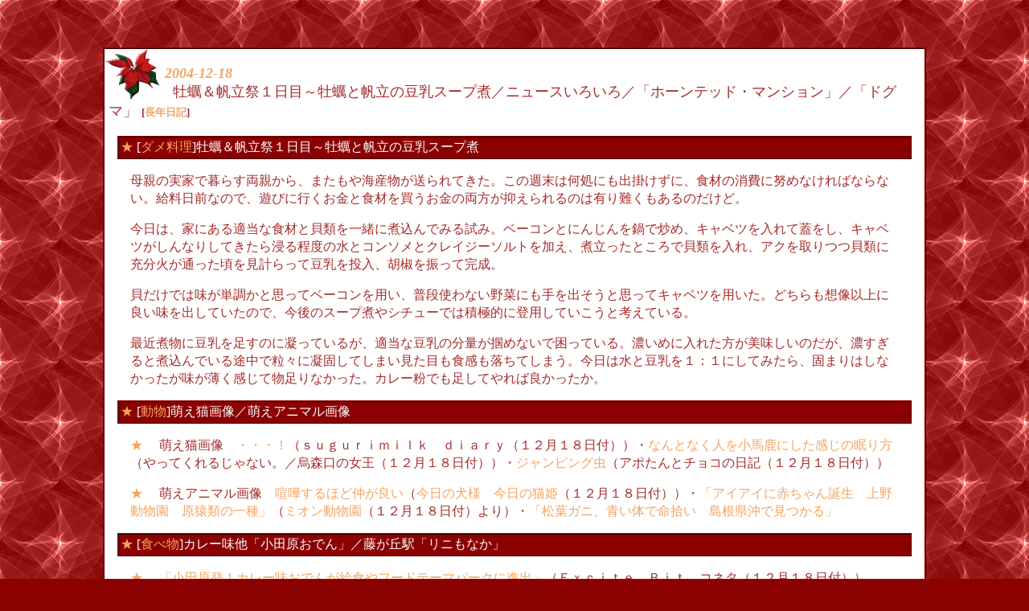

--- FILE ---
content_type: text/html
request_url: https://spica.tdiary.net/20041218.html
body_size: 7220
content:
<!DOCTYPE HTML PUBLIC "-//W3C//DTD HTML 4.01//EN" "http://www.w3.org/TR/html4/strict.dtd">
<html lang="ja-JP">
<head>
	<meta http-equiv="Content-Type" content="text/html; charset=EUC-JP">
	<meta name="generator" content="tDiary 2.1.0.20041201">
	
	<meta http-equiv="Content-Script-Type" content="text/javascript; charset=EUC-JP">
	<meta name="author" content="素光">
	
	<link rel="prev" title="前の日記(2004-11-30)" href="./20041130.html">
	<link rel="start" title="最新" href="./">
	
	
	<meta http-equiv="content-style-type" content="text/css">
	<link rel="stylesheet" href="theme/base.css" type="text/css" media="all">
	<link rel="stylesheet" href="theme/xxx/xxx.css" title="xxx" type="text/css" media="all">
	<title>憂鬱な昨日に猫キック　不安な明日に猫パンチ(2004-12-18)</title>
	
	<link rel="alternate" type="application/rss+xml" title="RSS" href="https://spica.tdiary.net/index.rdf">
	<link rel="icon" type="image/png" href="https://tdiary2.tdiary.net/favicon.png">
	<link rel="shortcut icon" type="image/x-icon" href="https://tdiary2.tdiary.net/favicon.ico">
</head>
<body>



<hr class="sep">


	
<div class="day">
<h2><span class="date"><a href="./20041218.html">2004-12-18</a></span> <span class="title">牡蠣＆帆立祭１日目～牡蠣と帆立の豆乳スープ煮／ニュースいろいろ／「ホーンテッド・マンション」／「ドグマ」</span> <span class="nyear">[<a href="./1218.html" title="長年日記">長年日記</a>]</span></h2>

<div class="body">

<div class="section">
<h3><a name="p01" href="./20041218.html#p01">★</a> [<a href="./?year=2004;month=4Q;category=%A5%C0%A5%E1%CE%C1%CD%FD">ダメ料理</a>]牡蠣＆帆立祭１日目～牡蠣と帆立の豆乳スープ煮</h3><p>母親の実家で暮らす両親から、またもや海産物が送られてきた。この週末は何処にも出掛けずに、食材の消費に努めなければならない。給料日前なので、遊びに行くお金と食材を買うお金の両方が抑えられるのは有り難くもあるのだけど。</p>
<p>今日は、家にある適当な食材と貝類を一緒に煮込んでみる試み。ベーコンとにんじんを鍋で炒め、キャベツを入れて蓋をし、キャベツがしんなりしてきたら浸る程度の水とコンソメとクレイジーソルトを加え、煮立ったところで貝類を入れ、アクを取りつつ貝類に充分火が通った頃を見計らって豆乳を投入、胡椒を振って完成。</p>
<p>貝だけでは味が単調かと思ってベーコンを用い、普段使わない野菜にも手を出そうと思ってキャベツを用いた。どちらも想像以上に良い味を出していたので、今後のスープ煮やシチューでは積極的に登用していこうと考えている。</p>
<p>最近煮物に豆乳を足すのに凝っているが、適当な豆乳の分量が掴めないで困っている。濃いめに入れた方が美味しいのだが、濃すぎると煮込んでいる途中で粒々に凝固してしまい見た目も食感も落ちてしまう。今日は水と豆乳を１：１にしてみたら、固まりはしなかったが味が薄く感じて物足りなかった。カレー粉でも足してやれば良かったか。</p></div><div class="section">
<h3><a name="p02" href="./20041218.html#p02">★</a> [<a href="./?year=2004;month=4Q;category=%C6%B0%CA%AA">動物</a>]萌え猫画像／萌えアニマル画像</h3><p></p></div><div class="section">
<p><a name="p03" href="./20041218.html#p03">★</a> 　萌え猫画像　<a href="http://www.enpitu.ne.jp/usr2/bin/day?id=20340&pg=20041218">・・・！</a>（ｓｕｇｕｒｉｍｉｌｋ　ｄｉａｒｙ（１２月１８日付））・<a href="http://b1.alt-r.com/zc/view.php3?m=1&n=2721&p=560">なんとなく人を小馬鹿にした感じの眠り方</a>（やってくれるじゃない。／烏森口の女王（１２月１８日付））・<a href="http://diary.cgiboy.com/d01/mya_th/#18">ジャンピング虫</a>（アポたんとチョコの日記（１２月１８日付））</p></div><div class="section">
<p><a name="p04" href="./20041218.html#p04">★</a> 　萌えアニマル画像　<a href="http://dogbox.web.infoseek.co.jp/DiaryNew/2004/12/18/playing.html">喧嘩するほど仲が良い</a>（<a href="http://dogbox.web.infoseek.co.jp/">今日の犬様　今日の猫姫</a>（１２月１８日付））・<a href="http://www.tokyo-np.co.jp/00/tko/20041217/lcl_____tko_____004.shtml">「アイアイに赤ちゃん誕生　上野動物園　原猿類の一種」</a>（<a href="http://mionkingdom.hp.infoseek.co.jp/">ミオン動物園</a>（１２月１８日付）より）・<a href="http://www.chugoku-np.co.jp/News/Tn04121812.html">「松葉ガニ、青い体で命拾い　島根県沖で見つかる」</a></p></div><div class="section">
<h3><a name="p05" href="./20041218.html#p05">★</a> [<a href="./?year=2004;month=4Q;category=%BF%A9%A4%D9%CA%AA">食べ物</a>]カレー味他「小田原おでん」／藤が丘駅「リニもなか」</h3><p></p></div><div class="section">
<p><a name="p06" href="./20041218.html#p06">★</a> 　<a href="http://www.excite.co.jp/News/bit/00031103077983.html">「小田原発！カレー味おでんが給食やフードテーマパークに進出」</a>（Ｅｘｃｉｔｅ　Ｂｉｔ　コネタ（１２月１８日付））</p>
<p>小田原は歴史ある街のイメージなのだが、小田原おでんは前にもメモしたように変わり種＆変わり風味のニューウェーブおでんのようである。食べに行くにも小田原は遠いよなあ……と思っていたら、１月２２日より横濱カレーミュージアムに「小田原おでん会」としてカレー味のおでんの店が登場するとの事で、ぐんと距離が縮まった。有り難い。期間限定店舗である可能性があるので、食べ逃さないようにしたい。</p></div><div class="section">
<p><a name="p07" href="./20041218.html#p07">★</a> 　<a href="http://headlines.yahoo.co.jp/hl?a=20041218-00000009-cnc-l23">「東部丘陵線の車体をイメージしたもなか　藤が丘駅前商店街が発売へ」</a></p>
<p>愛・地球博にあわせて開通するという東部丘陵線の、発着駅である藤が丘駅の駅前商店街で開発された最中。東京の「都電もなか」をヒントにしているそうなので独創性には欠けるかも知れないが、愛・地球博の格好のお土産になりそう。</p></div><div class="section">
<h3><a name="p08" href="./20041218.html#p08">★</a> [<a href="./?year=2004;month=4Q;category=%B0%E5%CE%C5%A1%A6%B7%F2%B9%AF">医療・健康</a>]鳥インフルエンザに国内感染者の可能性／短期集中のストレスで心臓発作リスク６倍／食材を組み合わせる食事療法で６年長生き？</h3><p></p></div><div class="section">
<p><a name="p09" href="./20041218.html#p09">★</a> 　<a href="http://headlines.yahoo.co.jp/hl?a=20041218-00000002-mai-soci">「＜鳥インフルエンザ＞浅田農産で地元関係者ら５人、感染か」</a>→<a href="http://headlines.yahoo.co.jp/hl?a=20041218-00000098-mai-soci">「＜鳥インフルエンザ＞確実な感染者は１人　厚労省が発表」</a></p>
<p>ほとんどの人が鳥インフルエンザの騒動も忘れただろう頃になって、実は感染者がいたらしいという記事が出る驚き。</p></div><div class="section">
<p><a name="p10" href="./20041218.html#p10">★</a> 　<a href="http://www.japan-journals.co.uk/dailynews/041216/news041216_4.html">「最悪のストレス！？――締め切りに追われて仕事をすると、心臓発作のリスクが６倍に！」</a>（<a href="http://www.wafu.ne.jp/~artemis/eagle/200412.html#20041217">ｓｅａ　ｏｆ　ｔｒａｎｑｕｉｌｉｔｙ</a>（１２月１７日付）より）</p>
<p>長期型慢性ストレスだけでなく、一時集中型急性ストレスも、心臓に大きな負担をかけ危険である、との研究結果。だらだらとストレスが溜まり続ける仕事はただ辛いだけでも、一時的にわっと忙しくなるのをえいやっと片付ける仕事は達成感と爽快感があって悪いだけのモノではないのだが、体にはどちらも悪いモノだったようである。</p></div><div class="section">
<p><a name="p11" href="./20041218.html#p11">★</a> 　<a href="http://www.japanjournals.com/dailynews/041217/news041217_3.html">「毎日続けて６年長生き？　ワイン、魚、チョコ、アーモンドなどの組み合わせで健康に大きく貢献」</a>（<a href="http://www.mail-s.net/~choiris/">ｃｈｏｉｒｉｓ</a>（１２月１８日付）より）</p>
<p>健康に良く味も美味しい食材であるワイン・魚・ダークチョコレート・果物・野菜・アーモンド・ニンニク等を組み合わせる食事療法は、安全で美味しくて安上がりである。という記事。具体的なレシピやせめてそれぞれ１日に必要な摂取量が、記事内に提示されているとより興味深いのだが（元文献を探して読む根気と英語力はない）。</p></div><div class="section">
<h3><a name="p12" href="./20041218.html#p12">★</a> [<a href="./?year=2004;month=4Q;category=%A3%D6%A3%C9%A3%C4%A3%C5%A3%CF%A1%A6%A3%C4%A3%D6%A3%C4">ＶＩＤＥＯ・ＤＶＤ</a>]ホーンテッド・マンション（主演：エディ・マーフィ／監督：ロブ・ミンコフ）</h3><p><a href="http://www.tsutaya.co.jp/item/movie/view_v.zhtml?pdid=10036422">ＴＳＵＴＡＹＡ　ｏｎｌｉｎｅ　作品紹介</a></p>
<p>不動産業を営むジムは、仕事に夢中なあまりに家族との約束を蔑ろにしがち。結婚記念日の約束もドタキャンし妻サラの怒りをかった彼は、謝罪として子供達２人をも連れての休暇旅行を申し出る。しかしそこに、とある豪邸を売りに出したいとの依頼が。仕事を捨てきれないジムは、「途中２０分ほど立ち寄るだけ」と家族を説得し、件の館を訪れる。そこは、埃にまみれてはいるものの素晴らしく豪奢で広大な屋敷だった。折悪く嵐が訪れ、ジム一家は足止めを食らい、館の主人の言葉に甘えて館に一泊する事になるが、それは一家４人にとって不思議と恐怖のめくるめく一夜となるのだった。</p>
<p>昨年観た「パイレーツ・オブ・カリビアン」がとても良かったので、この「ホーンテッド・マンション」も上映前から期待していたが、結局上映中に映画館に足を運べず、ビデオも一般作に落ちるのを待って借りる事となった。「パイレーツ～」同様、随所に笑いを散りばめつつテンポ良く進む王道的ストーリーに、細部まで手の込んだ舞台や小道具に派手なＣＧ効果と、如何にもディズニー的な娯楽映画に仕上がっている。ただ、「パイレーツ～」と比べて、登場人物達の魅力に欠けるので物足りなく感じる。結構いい加減だが家族思いなところが好感持てるジムも、クモ嫌いを克服しようとしない臆病な息子も、おませで冷めた娘も、魅力がなくはない。しかし、「パイレーツ～」のよれよれ船長やハンサム鍛冶職人やじゃじゃ馬娘ほどの光るモノは持っていない。「パイレーツ～」が良かったからこそ今作も観ようと思った訳で、比較は避けられない。何となく気晴らしに観るのにはもってこいの映画であるが、取り立てて記すような細かい感想はナシ。</p></div><div class="section">
<h3><a name="p13" href="./20041218.html#p13">★</a> [<a href="./?year=2004;month=4Q;category=%A3%D6%A3%C9%A3%C4%A3%C5%A3%CF%A1%A6%A3%C4%A3%D6%A3%C4">ＶＩＤＥＯ・ＤＶＤ</a>]ドグマ（主演：ベン・アフレック／監督：ケビン・スミス）</h3><p><a href="http://www.tsutaya.co.jp/item/movie/view_v.zhtml?pdid=10012261">ＴＳＵＴＡＹＡ　ｏｎｌｉｎｅ　作品紹介</a></p>
<p>人間に入れ込んだ為に神の怒りをかい地上に追放された天使、ロキとバートルビーの２人組。或るカトリック教会が展開するリニューアルキャンペーンの一環で、その日に聖堂に入れば誰でも罪を赦されるという「特別な日」が設定される事になった。それを知った２人は、地に為される事が天にも為される道理で自分達も天に帰れると気付き、喜び勇んでその教会を目指す。一方、彼等の帰還を阻止しなければならない事情がある大天使メタトロンは、堕胎医の女の元に姿を現し、彼女に天使２人組を阻む命を授ける。彼女の元に続々と「仲間」も集まり、かくして珍道中が始まる。</p>
<p>「ダ・ヴィンチ・コード」の関連記事内に名前が挙がっていたのを見て借りてみた、キリスト教を弄り倒したコメディ作品（グロもかなり含む）。冒頭で「お断り」と称した逃げ口上或いは煽り文句が掲げられている通りに、「わかってやっている」「むしろ狙っている」キリスト教弄りの数々がユニークである。カトリック教会がリニューアルキャンペーンとして掲げる新しいシンボルを始め、炎の柱と共に登場する大天使メタトロン・預言者という役割にそぐわな過ぎる２人組・１３番目以降の使徒の存在及び彼等が聖書から抹殺された理由・神の姿形、等々。その中でも、メタトロンの登場場面には大爆笑した。そういった胡散臭いモチーフに、下品なジョークの数々とチープな作りが良い感じにマッチしている。薄っぺらハンサムといった風貌のベン・アフレック＆如何にもやんちゃ坊主的なマット・デイモン、この２人も天使２人組の役柄に馴染んでいたと思う。特にラストでベン・アフレックが見せた表情は心に残った。</p>
<p>キリスト教の知識を全く持ち合わせてない人には、ただ汚い言葉とグロイ場面だけが耳と目に残る、意味不明な作品かもしれない。キリスト教（特にカトリック）の信仰を持ち合わせている人には、たまらなく冒涜的な作品であるかもしれない（実際上映時にボイコット運動が起きたらしい）。観る人を選ぶ作品であり、また日本人向けではない。私は選ばれた側かというと、プロテスタント系の学校に６年在籍してそこそこのキリスト教知識は吸収しているもののカトリック独自の話題には疎いし、天使の固有名詞等の知識至っては女神転生経由のものしかなく、ネタの半分は一応咀嚼できたかどうかあまり自信がないといった辺り。聖書ネタだけでなく、他のケビン・スミス監督作品を観ている人達・「神」役の俳優について詳しい事を知っている人達にしかわからない「笑いどころ」もあるらしい。後者は聞きかじりの知識をメモするだけでネタバレになりかねないのでおいといて、ネットの感想サイトで得た前者の一例をメモしておく。→「ジェイ＆サイレント・ボブはこの監督の作品に必ず登場してきた２人組で、しかもサイレント・ボブを演じているのは監督本人」</p></div>

</div>

<div class="comment">

	<div class="caption">[<a href="./20041218.html#c">ツッコミを入れる</a>]</div>
</div>




	<div class="comment trackbacks">
		<div class="caption">
			[]
		</div>
		<div class="commentbody trackbackbody">
		</div>
	</div>





		<div class="refererlist">
		
		</div>
</div>


<hr class="sep">



			<script type="text/javascript"><!--
			var highlightElem = null;
			var saveClass = null;
	
			function highlightElement(name) {
				if (highlightElem) {
					highlightElem.className = saveClass;
					highlightElem = null;
				}
	
				highlightElem = getHighlightElement(name);
				if (!highlightElem) return;
			
				saveClass = highlightElem.className;
				highlightElem.className = "highlight";
			}
					
			function getHighlightElement(name) {
				for (var i=0; i<document.anchors.length; ++i) {
					var anchor = document.anchors[i];
					if (anchor.name == name) {
						var elem;
						if (anchor.parentElement) {
							elem = anchor.parentElement;
						} else if (anchor.parentNode) {
							elem = anchor.parentNode;
						}
						return elem;
					}
				}
				return null;
			}
			
			if (document.location.hash) {
				highlightElement(document.location.hash.substr(1));
			}
			
			hereURL = document.location.href.split(/#/)[0];
			for (var i=0; i<document.links.length; ++i) {
				if (hereURL == document.links[i].href.split(/#/)[0]) {
					document.links[i].onclick = handleLinkClick;
				}
			}
			
			function handleLinkClick() {
				highlightElement(this.hash.substr(1));
			}
			// --></script>
<div class="footer">This Diary is Running on <a href="http://wiki.fdiary.net/tdiary/?tdiary2">tDiary.Net 2nd</a>. Powered by <a href="http://wiki.fdiary.net/about/">fdiary.net</a> and <a href="http://www.netlab.jp/">NaCl</a>.</div>
<div class="footer">
Generated by <a href="http://www.tdiary.org/">tDiary</a> version 2.1.0.20041201<br>
Powered by <a href="http://www.ruby-lang.org/">Ruby</a> version 1.8.2 with <a href="http://www.modruby.net/">mod_ruby</a>
</div>
<script defer src="https://static.cloudflareinsights.com/beacon.min.js/vcd15cbe7772f49c399c6a5babf22c1241717689176015" integrity="sha512-ZpsOmlRQV6y907TI0dKBHq9Md29nnaEIPlkf84rnaERnq6zvWvPUqr2ft8M1aS28oN72PdrCzSjY4U6VaAw1EQ==" data-cf-beacon='{"version":"2024.11.0","token":"ff750d11e2bd423d85f7b3a7697348fd","r":1,"server_timing":{"name":{"cfCacheStatus":true,"cfEdge":true,"cfExtPri":true,"cfL4":true,"cfOrigin":true,"cfSpeedBrain":true},"location_startswith":null}}' crossorigin="anonymous"></script>
</body>
</html>


--- FILE ---
content_type: text/css
request_url: https://spica.tdiary.net/theme/xxx/xxx.css
body_size: 2292
content:
@charset "utf-8";
/*
Title: XXX
Revision: $Revision: 1.5 $
Author: Nana
Access: <http://moo.boo.jp>
License: GPL
Comment: X'masっぽく

	Copyright 2002 (C) by Nana <moo@xu.boo.jp>
	validated by W3C.
*/

/*
ページ全体の基本的な設定。背景色や文字色など
*/
body {
	background-color: #8B0000;
	color: #EEE8AA;
	padding: 0.2em 0em;
	margin: 1.5em 10%;
	background-image: url(xxx-bg.png);
}

/*
リンク文字列に関する設定
*/
a:link {
	text-decoration: none;
	color: #F4A460;
}

a:visited {
	text-decoration: none;
	color: #BDB76B;
}

a:active {
	text-decoration: none;
}

a:hover, a:focus {
	color: #e44;
}

/*
ページトップにある操作ボタンの並ぶ行の設定
*/
div.adminmenu {
	text-align: right;
	font-size: small;
}

/*
ページトップにある操作ボタン自体の設定
*/
span.adminmenu {
	background-color: transparent;
	border-style: solid;
	border-color: #eee #aaa #aaa #eee;
	border-width: 1px;
	padding: 2px;
}

/*
カレンダーの設定
*/
div.calendar {
	text-align: left;
	font-size: small;
	background-color: #fff;
	border: ridge #8b0000 2px;
	color: #A52A2A;
}
div.calendar div.year {
}
/*
日記タイトルの設定
*/
h1 {
	color: #FAFAD2;
	text-align: left;
	font-style: italic;
	font-size: 200%;
}

/*
1日の日記全体を囲む枠の設定
*/
div.day {
	text-align: left;
	margin: 2em 0em;
	background-image: url(xxx-day.png);
	background-position: left top;
	background-repeat: no-repeat;
	background-color: #fff;
	border: ridge #8b0000 2px;
	color: #A52A2A;
}

/*
タイトル行全体の設定
*/
h2 {
	font-size: 110%;
	padding: 5px;
	text-align: left;
			
}

/*
日付の設定
*/
h2 span.date {
	font-weight: bold;
	font-style: italic;
	display: block;
	padding-left: 70px;
}

/*
タイトルの設定
*/
h2 span.title {
	margin-top: 10px;
	padding-left: 80px;
	font-weight: normal;
	font-size: 100%;
}

/*
タイトルを除いた1日の日記本文全体の設定
*/
div.body {
	text-align: left;
	padding: 0px;
	margin: 0px;
}

/*
サブタイトルを含むセクションの設定
*/
div.section {
	margin: 0em 1em;
}

/*
サブタイトルの設定
*/
h3 {
	padding: 2px;
	margin: 0px;
	font-weight: normal;
	font-size: 100%;
	background-color: #8B0000;
	color: #fff;
	border: ridge #8b0000 2px;
}

/*
イメージアンカーの設定
ただしDefaultテーマではイメージアンカーは使っていないのでコメントにしてある
指定のコツは以下の通り
  - span.sanchorはセクションアンカー、span.canchorはツッコミアンカー
  - background-imageにアンカー画像を指定
  - paddingのtop(最初)とright(2番目)に画像の縦横サイズを指定
  - colorに背景色と同じ色を指定(文字を見えなくするため)
*/
/*
div.day span.sanchor {
	background-image: url(calendar_may.png);
	background-position: bottom right;
	background-repeat: no-repeat;
	padding: 20px 20px 0px 0px;
	color: #fff;
	background-color: transparent;
	font-size: 1px;
}

div.day span.canchor {
	background-image: url(double_canchor.png);
	background-position: bottom right;
	background-repeat: no-repeat;
	padding: 20px 20px 0px 0px;
	color: #fff;
	background-color: transparent;
	font-size: 1px;
}
*/

/*
日記の本文(段落)の設定
*/
div.section p {
	line-height: 1.4em;
	padding: 0em 1em 0em 1em;
}

/*
ツッコミ/フォーム/リンク元のキャプション設定
*/
div.caption {
	background-color: #D8BFD8;
	text-align: left;
	padding: 0px;
	margin: 0px 1em;
	border-style: solid;
	border-color: #fff #aaa #aaa #fff;
	border-width: 1px;
}

/*
ツッコミ欄全体の設定
*/
div.comment {
	font-size: 90%;
	text-align: left;
	margin: 0px;
	padding: 0px;
	line-height: 130%;
}

/*
ツッコミ省略版本文
*/
div.commentshort {
	font-size: 90%;
	margin-left: 1em;
}
span.commentator {
	font-weight: bold;
}
div.commentshort p {
	margin-top: 0.2em;
	margin-bottom: 0.2em;
	line-height: 130%;
}

/*
ツッコミ本体
*/
div.commentbody {
	margin: 2px 8px;
}

/*
ツッコミした人の情報
*/
span.commentator {
	font-weight: bold;
}

/*
ツッコミ本文
*/
div.commentbody p {
	margin: 0.5em;
	margin-left: 2em;
}

/*
フォーム全体を囲む枠の設定
*/
div.form {
	text-align: left;
	padding: 4px;
	margin: 0em;
}

div.form div.caption {
	background-color: #D8BFD8;
	text-align: left;
	padding: 0px;
	border: solid #000 1px;
	margin-bottom: 0.5em;
}

div.form div.caption a{
	display: block;
	padding: 2px;
	border-style: solid;
	border-color: #fff #aaa #aaa #fff;
	border-width: 1px;
}

/*
フォームの設定
*/
div.form form {
	margin: 0em 0em 0em 4px;
}

div.form form.comment {
	font-size: 90%;
}

div.field {
	display: inline;
}
form.comment input {
	background-color: #D8BFD8;
	color: #000;
	margin-left: 1em;
}

div.textarea {
	display: block;
	vertical-align: top;
}

form.comment textarea {
	display: block;
	background-color: #D8BFD8;
	color: #000;
	margin-left: 3em;
	width: 25em;
	height: 5em;
}

div.button {
	display: block;
}

/*
リンク元リスト(Month/Latestモード)の設定
*/
div.referer {
	text-align: right;
	font-size: small;
	padding: 10px 8px;
	margin: 0px;
}

/*
リンク元リスト(Dayモード)の設定
*/
div.refererlist {
	font-size: small;
	text-align: left;
	padding: 10px 8px;
	background-color: transparent;
}

/*
リンク元リスト一覧の設定
*/
div.refererlist ul {
	margin-top: 3px;
}

/*
罫線の設定
*/
hr {
	border-style: none;
}

/*
日々の日記のセパレータに使われる罫線の設定
*/
hr.sep {
	display: none;
}

/*
フッタの設定
*/
div.footer {
	font-size: small;
	text-align: center;
}

/*
更新フォーム
*/
div.day.update {
	background-color: #fff;
	padding-left: 60px;
}

div.day.update div.form div.caption {
	background-color: transparent;
	margin: 0px;
	border-style: none;
	padding-left: 20px;
}

div.day.update div.form {
	padding: 0px;
}

form.update div {
	padding: 0px;
	margin: 0px 1px;
}

form.update input, form.update textarea, form.commentstat input {
	background-color: #D8BFD8;
	color: #000;
}

form.update span.field {
	display: inline;
	margin-left: 0em;
	margin-right: 0.5em;
}

form.update div.field.title {
	display: block;
	margin-top: 1em;
}
form.update div.field.title input {
	margin-left: 0.5em;
}

form.update div.textarea {
	display: block;
	margin-top: 1em;
}
form.update textarea {
	display: block;
	margin-left: 3em;
	margin-bottom: 1em;
	width: 30em;
	height: 15em;
}

form.update span.checkbox.hidediary {
	margin-left: 1em;
}

/*
ツッコミ状態変更フォーム
*/
div.comment form {
	margin-top: 0em;
}

div.day.conf h2 span.title {
	display: block;
	text-align: left;
	padding-left: 70px;
}

div.day.conf div.body {
	padding: 8px;
}
div.conf.day textarea {
	display: block;
	margin-bottom: 1em;
	width: 30em;
	height: 15em;
}
/*
エラーメッセージ表示の設定
*/
p.message {
	text-align: center;
	font-size: medium;
	background-color: #fff;
	width: 66%;
	color: #888;
	padding: 8px;
}

/*
整形済みテキスト(preタグ)の設定
*/
pre {
	margin-left: 2em;
	margin-right: 1em;
	padding: 8px;
	background-color: #fff;
	border-left: 5px solid #8B0000;
}

/*
引用(blockquoteタグ)の設定
*/
div.body blockquote {
	border-style: solid;
	border-color: #fff;
	border-width: 2px;
	margin-left: 2em;
	padding: 4px 4px 4px 4px;
	background-color: #8B0000;
	color: #fff;
}
div.body blockquote p {
	margin: 0.5em 0em 0.5em 0em;
}
/*
引用ソースの表示
*/
p.source{
	margin-top: 0em;
	margin-right: 1.5em;
	text-align: right;
	font-size:90%;
}
/*
箇条書きの設定
*/
div.body ul, div.body ol {
	margin-left: 4em;
	margin-right: 3em;
}

/*
項目リストの設定
*/
div.body dl {
	margin-left: 5em;
}

div.body dt {
	margin-bottom: 0.2em;
	font-weight: bold;
}

div.body dd {
	margin: 0em 3em 0.5em 1em;
}

/*
 いくつかのメジャーなプラグイン対応
*/

/* recent_list */
p.recentitem {
	font-size: x-small;
	margin-top: 0px;
	margin-bottom: 0px;
        
}

div.recentsubtitles {
	font-size: x-small;
	margin-top: 0px;
	margin-bottom: 1em;
	margin-left: 0.5em;
        padding-bottom: 0px;
}
/* calendar2 */
table.calendar {
	font-size: x-small;
	line-height: 1.1em;
	margin: 2px auto;
}

table.calendar td {
	text-align: right;
}

table.calendar td.calendar-prev-month, table.calendar td.calendar-current-month, table.calendar td.calendar-next-month {
	text-align: center;
}

/* footnote */
div.body span.footnote {
	vertical-align: super;
	font-size: xx-small;
}

div.body div.footnote {
	background-color: #eee;
	font-size: small;
	padding: 0px;
	margin: 0px 10%;
}

/* calendar3 */
.calendar-popup {
        display: none;
        position: absolute;
	padding: 0 1ex 0 1ex;
}

.calendar-day a{
	font-weight: normal;
}

.calendar-sunday {
	color: #DA70D6;
}

.calendar-saturday {
	color: #1E90FF;
}

.calendar-weekday {
	color: #555555;
}
.calendar-todo {
	border-style: dashed;
	border-color: #fff;
	border-width: 1px;
}
div.rank {
        font-size: small;
}
